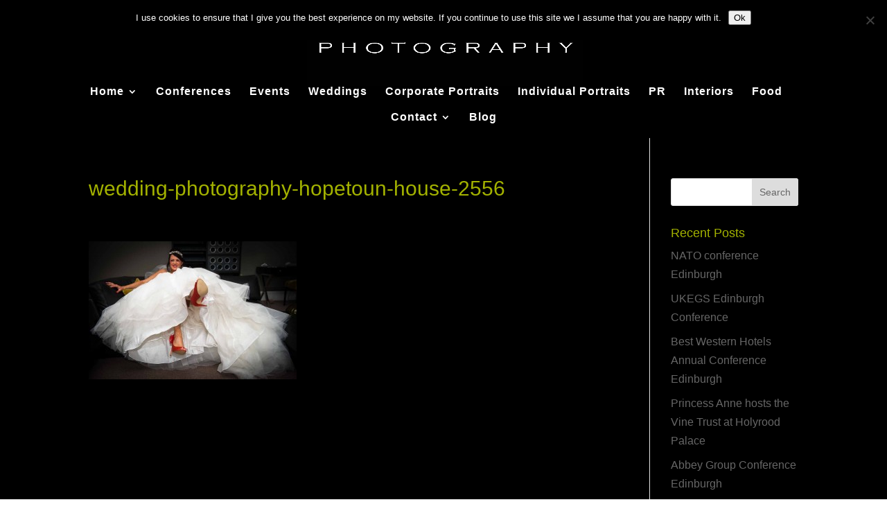

--- FILE ---
content_type: text/html; charset=UTF-8
request_url: https://www.simonwilliamsphotography.co.uk/project/wedding-photography-edinburgh-mansfield-traqauir/wedding-photography-hopetoun-house-2556/
body_size: 15685
content:
<!DOCTYPE html>
<html lang="en-GB">
<head>
	<meta charset="UTF-8" />
<meta http-equiv="X-UA-Compatible" content="IE=edge">
	<link rel="pingback" href="https://www.simonwilliamsphotography.co.uk/xmlrpc.php" />

	<script type="text/javascript">
		document.documentElement.className = 'js';
	</script>

	<meta name='robots' content='index, follow, max-image-preview:large, max-snippet:-1, max-video-preview:-1' />
<script type="text/javascript">
			let jqueryParams=[],jQuery=function(r){return jqueryParams=[...jqueryParams,r],jQuery},$=function(r){return jqueryParams=[...jqueryParams,r],$};window.jQuery=jQuery,window.$=jQuery;let customHeadScripts=!1;jQuery.fn=jQuery.prototype={},$.fn=jQuery.prototype={},jQuery.noConflict=function(r){if(window.jQuery)return jQuery=window.jQuery,$=window.jQuery,customHeadScripts=!0,jQuery.noConflict},jQuery.ready=function(r){jqueryParams=[...jqueryParams,r]},$.ready=function(r){jqueryParams=[...jqueryParams,r]},jQuery.load=function(r){jqueryParams=[...jqueryParams,r]},$.load=function(r){jqueryParams=[...jqueryParams,r]},jQuery.fn.ready=function(r){jqueryParams=[...jqueryParams,r]},$.fn.ready=function(r){jqueryParams=[...jqueryParams,r]};</script>
	<!-- This site is optimized with the Yoast SEO plugin v26.8 - https://yoast.com/product/yoast-seo-wordpress/ -->
	<title>wedding-photography-hopetoun-house-2556 - Simon Williams Photography</title>
	<link rel="canonical" href="https://www.simonwilliamsphotography.co.uk/project/wedding-photography-edinburgh-mansfield-traqauir/wedding-photography-hopetoun-house-2556/" />
	<meta property="og:locale" content="en_GB" />
	<meta property="og:type" content="article" />
	<meta property="og:title" content="wedding-photography-hopetoun-house-2556 - Simon Williams Photography" />
	<meta property="og:url" content="https://www.simonwilliamsphotography.co.uk/project/wedding-photography-edinburgh-mansfield-traqauir/wedding-photography-hopetoun-house-2556/" />
	<meta property="og:site_name" content="Simon Williams Photography" />
	<meta property="article:modified_time" content="2015-03-15T12:34:58+00:00" />
	<meta property="og:image" content="https://www.simonwilliamsphotography.co.uk/project/wedding-photography-edinburgh-mansfield-traqauir/wedding-photography-hopetoun-house-2556" />
	<meta property="og:image:width" content="1250" />
	<meta property="og:image:height" content="832" />
	<meta property="og:image:type" content="image/jpeg" />
	<script type="application/ld+json" class="yoast-schema-graph">{"@context":"https://schema.org","@graph":[{"@type":"WebPage","@id":"https://www.simonwilliamsphotography.co.uk/project/wedding-photography-edinburgh-mansfield-traqauir/wedding-photography-hopetoun-house-2556/","url":"https://www.simonwilliamsphotography.co.uk/project/wedding-photography-edinburgh-mansfield-traqauir/wedding-photography-hopetoun-house-2556/","name":"wedding-photography-hopetoun-house-2556 - Simon Williams Photography","isPartOf":{"@id":"https://www.simonwilliamsphotography.co.uk/#website"},"primaryImageOfPage":{"@id":"https://www.simonwilliamsphotography.co.uk/project/wedding-photography-edinburgh-mansfield-traqauir/wedding-photography-hopetoun-house-2556/#primaryimage"},"image":{"@id":"https://www.simonwilliamsphotography.co.uk/project/wedding-photography-edinburgh-mansfield-traqauir/wedding-photography-hopetoun-house-2556/#primaryimage"},"thumbnailUrl":"https://www.simonwilliamsphotography.co.uk/wp-content/uploads/2015/02/wedding-photography-hopetoun-house-2556.jpg","datePublished":"2015-02-25T17:40:53+00:00","dateModified":"2015-03-15T12:34:58+00:00","breadcrumb":{"@id":"https://www.simonwilliamsphotography.co.uk/project/wedding-photography-edinburgh-mansfield-traqauir/wedding-photography-hopetoun-house-2556/#breadcrumb"},"inLanguage":"en-GB","potentialAction":[{"@type":"ReadAction","target":["https://www.simonwilliamsphotography.co.uk/project/wedding-photography-edinburgh-mansfield-traqauir/wedding-photography-hopetoun-house-2556/"]}]},{"@type":"ImageObject","inLanguage":"en-GB","@id":"https://www.simonwilliamsphotography.co.uk/project/wedding-photography-edinburgh-mansfield-traqauir/wedding-photography-hopetoun-house-2556/#primaryimage","url":"https://www.simonwilliamsphotography.co.uk/wp-content/uploads/2015/02/wedding-photography-hopetoun-house-2556.jpg","contentUrl":"https://www.simonwilliamsphotography.co.uk/wp-content/uploads/2015/02/wedding-photography-hopetoun-house-2556.jpg","width":1250,"height":832},{"@type":"BreadcrumbList","@id":"https://www.simonwilliamsphotography.co.uk/project/wedding-photography-edinburgh-mansfield-traqauir/wedding-photography-hopetoun-house-2556/#breadcrumb","itemListElement":[{"@type":"ListItem","position":1,"name":"Home","item":"https://www.simonwilliamsphotography.co.uk/"},{"@type":"ListItem","position":2,"name":"Wedding Photography Edinburgh Mansfield Traqauir","item":"https://www.simonwilliamsphotography.co.uk/project/wedding-photography-edinburgh-mansfield-traqauir/"},{"@type":"ListItem","position":3,"name":"wedding-photography-hopetoun-house-2556"}]},{"@type":"WebSite","@id":"https://www.simonwilliamsphotography.co.uk/#website","url":"https://www.simonwilliamsphotography.co.uk/","name":"Simon Williams Photography","description":"Simon Williams Photography","potentialAction":[{"@type":"SearchAction","target":{"@type":"EntryPoint","urlTemplate":"https://www.simonwilliamsphotography.co.uk/?s={search_term_string}"},"query-input":{"@type":"PropertyValueSpecification","valueRequired":true,"valueName":"search_term_string"}}],"inLanguage":"en-GB"}]}</script>
	<!-- / Yoast SEO plugin. -->


<link rel='dns-prefetch' href='//www.simonwilliamsphotography.co.uk' />
<link rel='dns-prefetch' href='//www.googletagmanager.com' />
<link rel="alternate" type="application/rss+xml" title="Simon Williams Photography &raquo; Feed" href="https://www.simonwilliamsphotography.co.uk/feed/" />
<link rel="alternate" type="application/rss+xml" title="Simon Williams Photography &raquo; Comments Feed" href="https://www.simonwilliamsphotography.co.uk/comments/feed/" />
<link rel="alternate" type="application/rss+xml" title="Simon Williams Photography &raquo; wedding-photography-hopetoun-house-2556 Comments Feed" href="https://www.simonwilliamsphotography.co.uk/project/wedding-photography-edinburgh-mansfield-traqauir/wedding-photography-hopetoun-house-2556/feed/" />
<link rel="alternate" title="oEmbed (JSON)" type="application/json+oembed" href="https://www.simonwilliamsphotography.co.uk/wp-json/oembed/1.0/embed?url=https%3A%2F%2Fwww.simonwilliamsphotography.co.uk%2Fproject%2Fwedding-photography-edinburgh-mansfield-traqauir%2Fwedding-photography-hopetoun-house-2556%2F" />
<link rel="alternate" title="oEmbed (XML)" type="text/xml+oembed" href="https://www.simonwilliamsphotography.co.uk/wp-json/oembed/1.0/embed?url=https%3A%2F%2Fwww.simonwilliamsphotography.co.uk%2Fproject%2Fwedding-photography-edinburgh-mansfield-traqauir%2Fwedding-photography-hopetoun-house-2556%2F&#038;format=xml" />
<meta content="Divi v.4.23.1" name="generator"/><style id='wp-img-auto-sizes-contain-inline-css' type='text/css'>
img:is([sizes=auto i],[sizes^="auto," i]){contain-intrinsic-size:3000px 1500px}
/*# sourceURL=wp-img-auto-sizes-contain-inline-css */
</style>
<style id='wp-block-library-inline-css' type='text/css'>
:root{--wp-block-synced-color:#7a00df;--wp-block-synced-color--rgb:122,0,223;--wp-bound-block-color:var(--wp-block-synced-color);--wp-editor-canvas-background:#ddd;--wp-admin-theme-color:#007cba;--wp-admin-theme-color--rgb:0,124,186;--wp-admin-theme-color-darker-10:#006ba1;--wp-admin-theme-color-darker-10--rgb:0,107,160.5;--wp-admin-theme-color-darker-20:#005a87;--wp-admin-theme-color-darker-20--rgb:0,90,135;--wp-admin-border-width-focus:2px}@media (min-resolution:192dpi){:root{--wp-admin-border-width-focus:1.5px}}.wp-element-button{cursor:pointer}:root .has-very-light-gray-background-color{background-color:#eee}:root .has-very-dark-gray-background-color{background-color:#313131}:root .has-very-light-gray-color{color:#eee}:root .has-very-dark-gray-color{color:#313131}:root .has-vivid-green-cyan-to-vivid-cyan-blue-gradient-background{background:linear-gradient(135deg,#00d084,#0693e3)}:root .has-purple-crush-gradient-background{background:linear-gradient(135deg,#34e2e4,#4721fb 50%,#ab1dfe)}:root .has-hazy-dawn-gradient-background{background:linear-gradient(135deg,#faaca8,#dad0ec)}:root .has-subdued-olive-gradient-background{background:linear-gradient(135deg,#fafae1,#67a671)}:root .has-atomic-cream-gradient-background{background:linear-gradient(135deg,#fdd79a,#004a59)}:root .has-nightshade-gradient-background{background:linear-gradient(135deg,#330968,#31cdcf)}:root .has-midnight-gradient-background{background:linear-gradient(135deg,#020381,#2874fc)}:root{--wp--preset--font-size--normal:16px;--wp--preset--font-size--huge:42px}.has-regular-font-size{font-size:1em}.has-larger-font-size{font-size:2.625em}.has-normal-font-size{font-size:var(--wp--preset--font-size--normal)}.has-huge-font-size{font-size:var(--wp--preset--font-size--huge)}.has-text-align-center{text-align:center}.has-text-align-left{text-align:left}.has-text-align-right{text-align:right}.has-fit-text{white-space:nowrap!important}#end-resizable-editor-section{display:none}.aligncenter{clear:both}.items-justified-left{justify-content:flex-start}.items-justified-center{justify-content:center}.items-justified-right{justify-content:flex-end}.items-justified-space-between{justify-content:space-between}.screen-reader-text{border:0;clip-path:inset(50%);height:1px;margin:-1px;overflow:hidden;padding:0;position:absolute;width:1px;word-wrap:normal!important}.screen-reader-text:focus{background-color:#ddd;clip-path:none;color:#444;display:block;font-size:1em;height:auto;left:5px;line-height:normal;padding:15px 23px 14px;text-decoration:none;top:5px;width:auto;z-index:100000}html :where(.has-border-color){border-style:solid}html :where([style*=border-top-color]){border-top-style:solid}html :where([style*=border-right-color]){border-right-style:solid}html :where([style*=border-bottom-color]){border-bottom-style:solid}html :where([style*=border-left-color]){border-left-style:solid}html :where([style*=border-width]){border-style:solid}html :where([style*=border-top-width]){border-top-style:solid}html :where([style*=border-right-width]){border-right-style:solid}html :where([style*=border-bottom-width]){border-bottom-style:solid}html :where([style*=border-left-width]){border-left-style:solid}html :where(img[class*=wp-image-]){height:auto;max-width:100%}:where(figure){margin:0 0 1em}html :where(.is-position-sticky){--wp-admin--admin-bar--position-offset:var(--wp-admin--admin-bar--height,0px)}@media screen and (max-width:600px){html :where(.is-position-sticky){--wp-admin--admin-bar--position-offset:0px}}

/*# sourceURL=wp-block-library-inline-css */
</style><style id='global-styles-inline-css' type='text/css'>
:root{--wp--preset--aspect-ratio--square: 1;--wp--preset--aspect-ratio--4-3: 4/3;--wp--preset--aspect-ratio--3-4: 3/4;--wp--preset--aspect-ratio--3-2: 3/2;--wp--preset--aspect-ratio--2-3: 2/3;--wp--preset--aspect-ratio--16-9: 16/9;--wp--preset--aspect-ratio--9-16: 9/16;--wp--preset--color--black: #000000;--wp--preset--color--cyan-bluish-gray: #abb8c3;--wp--preset--color--white: #ffffff;--wp--preset--color--pale-pink: #f78da7;--wp--preset--color--vivid-red: #cf2e2e;--wp--preset--color--luminous-vivid-orange: #ff6900;--wp--preset--color--luminous-vivid-amber: #fcb900;--wp--preset--color--light-green-cyan: #7bdcb5;--wp--preset--color--vivid-green-cyan: #00d084;--wp--preset--color--pale-cyan-blue: #8ed1fc;--wp--preset--color--vivid-cyan-blue: #0693e3;--wp--preset--color--vivid-purple: #9b51e0;--wp--preset--gradient--vivid-cyan-blue-to-vivid-purple: linear-gradient(135deg,rgb(6,147,227) 0%,rgb(155,81,224) 100%);--wp--preset--gradient--light-green-cyan-to-vivid-green-cyan: linear-gradient(135deg,rgb(122,220,180) 0%,rgb(0,208,130) 100%);--wp--preset--gradient--luminous-vivid-amber-to-luminous-vivid-orange: linear-gradient(135deg,rgb(252,185,0) 0%,rgb(255,105,0) 100%);--wp--preset--gradient--luminous-vivid-orange-to-vivid-red: linear-gradient(135deg,rgb(255,105,0) 0%,rgb(207,46,46) 100%);--wp--preset--gradient--very-light-gray-to-cyan-bluish-gray: linear-gradient(135deg,rgb(238,238,238) 0%,rgb(169,184,195) 100%);--wp--preset--gradient--cool-to-warm-spectrum: linear-gradient(135deg,rgb(74,234,220) 0%,rgb(151,120,209) 20%,rgb(207,42,186) 40%,rgb(238,44,130) 60%,rgb(251,105,98) 80%,rgb(254,248,76) 100%);--wp--preset--gradient--blush-light-purple: linear-gradient(135deg,rgb(255,206,236) 0%,rgb(152,150,240) 100%);--wp--preset--gradient--blush-bordeaux: linear-gradient(135deg,rgb(254,205,165) 0%,rgb(254,45,45) 50%,rgb(107,0,62) 100%);--wp--preset--gradient--luminous-dusk: linear-gradient(135deg,rgb(255,203,112) 0%,rgb(199,81,192) 50%,rgb(65,88,208) 100%);--wp--preset--gradient--pale-ocean: linear-gradient(135deg,rgb(255,245,203) 0%,rgb(182,227,212) 50%,rgb(51,167,181) 100%);--wp--preset--gradient--electric-grass: linear-gradient(135deg,rgb(202,248,128) 0%,rgb(113,206,126) 100%);--wp--preset--gradient--midnight: linear-gradient(135deg,rgb(2,3,129) 0%,rgb(40,116,252) 100%);--wp--preset--font-size--small: 13px;--wp--preset--font-size--medium: 20px;--wp--preset--font-size--large: 36px;--wp--preset--font-size--x-large: 42px;--wp--preset--spacing--20: 0.44rem;--wp--preset--spacing--30: 0.67rem;--wp--preset--spacing--40: 1rem;--wp--preset--spacing--50: 1.5rem;--wp--preset--spacing--60: 2.25rem;--wp--preset--spacing--70: 3.38rem;--wp--preset--spacing--80: 5.06rem;--wp--preset--shadow--natural: 6px 6px 9px rgba(0, 0, 0, 0.2);--wp--preset--shadow--deep: 12px 12px 50px rgba(0, 0, 0, 0.4);--wp--preset--shadow--sharp: 6px 6px 0px rgba(0, 0, 0, 0.2);--wp--preset--shadow--outlined: 6px 6px 0px -3px rgb(255, 255, 255), 6px 6px rgb(0, 0, 0);--wp--preset--shadow--crisp: 6px 6px 0px rgb(0, 0, 0);}:root { --wp--style--global--content-size: 823px;--wp--style--global--wide-size: 1080px; }:where(body) { margin: 0; }.wp-site-blocks > .alignleft { float: left; margin-right: 2em; }.wp-site-blocks > .alignright { float: right; margin-left: 2em; }.wp-site-blocks > .aligncenter { justify-content: center; margin-left: auto; margin-right: auto; }:where(.is-layout-flex){gap: 0.5em;}:where(.is-layout-grid){gap: 0.5em;}.is-layout-flow > .alignleft{float: left;margin-inline-start: 0;margin-inline-end: 2em;}.is-layout-flow > .alignright{float: right;margin-inline-start: 2em;margin-inline-end: 0;}.is-layout-flow > .aligncenter{margin-left: auto !important;margin-right: auto !important;}.is-layout-constrained > .alignleft{float: left;margin-inline-start: 0;margin-inline-end: 2em;}.is-layout-constrained > .alignright{float: right;margin-inline-start: 2em;margin-inline-end: 0;}.is-layout-constrained > .aligncenter{margin-left: auto !important;margin-right: auto !important;}.is-layout-constrained > :where(:not(.alignleft):not(.alignright):not(.alignfull)){max-width: var(--wp--style--global--content-size);margin-left: auto !important;margin-right: auto !important;}.is-layout-constrained > .alignwide{max-width: var(--wp--style--global--wide-size);}body .is-layout-flex{display: flex;}.is-layout-flex{flex-wrap: wrap;align-items: center;}.is-layout-flex > :is(*, div){margin: 0;}body .is-layout-grid{display: grid;}.is-layout-grid > :is(*, div){margin: 0;}body{padding-top: 0px;padding-right: 0px;padding-bottom: 0px;padding-left: 0px;}a:where(:not(.wp-element-button)){text-decoration: underline;}:root :where(.wp-element-button, .wp-block-button__link){background-color: #32373c;border-width: 0;color: #fff;font-family: inherit;font-size: inherit;font-style: inherit;font-weight: inherit;letter-spacing: inherit;line-height: inherit;padding-top: calc(0.667em + 2px);padding-right: calc(1.333em + 2px);padding-bottom: calc(0.667em + 2px);padding-left: calc(1.333em + 2px);text-decoration: none;text-transform: inherit;}.has-black-color{color: var(--wp--preset--color--black) !important;}.has-cyan-bluish-gray-color{color: var(--wp--preset--color--cyan-bluish-gray) !important;}.has-white-color{color: var(--wp--preset--color--white) !important;}.has-pale-pink-color{color: var(--wp--preset--color--pale-pink) !important;}.has-vivid-red-color{color: var(--wp--preset--color--vivid-red) !important;}.has-luminous-vivid-orange-color{color: var(--wp--preset--color--luminous-vivid-orange) !important;}.has-luminous-vivid-amber-color{color: var(--wp--preset--color--luminous-vivid-amber) !important;}.has-light-green-cyan-color{color: var(--wp--preset--color--light-green-cyan) !important;}.has-vivid-green-cyan-color{color: var(--wp--preset--color--vivid-green-cyan) !important;}.has-pale-cyan-blue-color{color: var(--wp--preset--color--pale-cyan-blue) !important;}.has-vivid-cyan-blue-color{color: var(--wp--preset--color--vivid-cyan-blue) !important;}.has-vivid-purple-color{color: var(--wp--preset--color--vivid-purple) !important;}.has-black-background-color{background-color: var(--wp--preset--color--black) !important;}.has-cyan-bluish-gray-background-color{background-color: var(--wp--preset--color--cyan-bluish-gray) !important;}.has-white-background-color{background-color: var(--wp--preset--color--white) !important;}.has-pale-pink-background-color{background-color: var(--wp--preset--color--pale-pink) !important;}.has-vivid-red-background-color{background-color: var(--wp--preset--color--vivid-red) !important;}.has-luminous-vivid-orange-background-color{background-color: var(--wp--preset--color--luminous-vivid-orange) !important;}.has-luminous-vivid-amber-background-color{background-color: var(--wp--preset--color--luminous-vivid-amber) !important;}.has-light-green-cyan-background-color{background-color: var(--wp--preset--color--light-green-cyan) !important;}.has-vivid-green-cyan-background-color{background-color: var(--wp--preset--color--vivid-green-cyan) !important;}.has-pale-cyan-blue-background-color{background-color: var(--wp--preset--color--pale-cyan-blue) !important;}.has-vivid-cyan-blue-background-color{background-color: var(--wp--preset--color--vivid-cyan-blue) !important;}.has-vivid-purple-background-color{background-color: var(--wp--preset--color--vivid-purple) !important;}.has-black-border-color{border-color: var(--wp--preset--color--black) !important;}.has-cyan-bluish-gray-border-color{border-color: var(--wp--preset--color--cyan-bluish-gray) !important;}.has-white-border-color{border-color: var(--wp--preset--color--white) !important;}.has-pale-pink-border-color{border-color: var(--wp--preset--color--pale-pink) !important;}.has-vivid-red-border-color{border-color: var(--wp--preset--color--vivid-red) !important;}.has-luminous-vivid-orange-border-color{border-color: var(--wp--preset--color--luminous-vivid-orange) !important;}.has-luminous-vivid-amber-border-color{border-color: var(--wp--preset--color--luminous-vivid-amber) !important;}.has-light-green-cyan-border-color{border-color: var(--wp--preset--color--light-green-cyan) !important;}.has-vivid-green-cyan-border-color{border-color: var(--wp--preset--color--vivid-green-cyan) !important;}.has-pale-cyan-blue-border-color{border-color: var(--wp--preset--color--pale-cyan-blue) !important;}.has-vivid-cyan-blue-border-color{border-color: var(--wp--preset--color--vivid-cyan-blue) !important;}.has-vivid-purple-border-color{border-color: var(--wp--preset--color--vivid-purple) !important;}.has-vivid-cyan-blue-to-vivid-purple-gradient-background{background: var(--wp--preset--gradient--vivid-cyan-blue-to-vivid-purple) !important;}.has-light-green-cyan-to-vivid-green-cyan-gradient-background{background: var(--wp--preset--gradient--light-green-cyan-to-vivid-green-cyan) !important;}.has-luminous-vivid-amber-to-luminous-vivid-orange-gradient-background{background: var(--wp--preset--gradient--luminous-vivid-amber-to-luminous-vivid-orange) !important;}.has-luminous-vivid-orange-to-vivid-red-gradient-background{background: var(--wp--preset--gradient--luminous-vivid-orange-to-vivid-red) !important;}.has-very-light-gray-to-cyan-bluish-gray-gradient-background{background: var(--wp--preset--gradient--very-light-gray-to-cyan-bluish-gray) !important;}.has-cool-to-warm-spectrum-gradient-background{background: var(--wp--preset--gradient--cool-to-warm-spectrum) !important;}.has-blush-light-purple-gradient-background{background: var(--wp--preset--gradient--blush-light-purple) !important;}.has-blush-bordeaux-gradient-background{background: var(--wp--preset--gradient--blush-bordeaux) !important;}.has-luminous-dusk-gradient-background{background: var(--wp--preset--gradient--luminous-dusk) !important;}.has-pale-ocean-gradient-background{background: var(--wp--preset--gradient--pale-ocean) !important;}.has-electric-grass-gradient-background{background: var(--wp--preset--gradient--electric-grass) !important;}.has-midnight-gradient-background{background: var(--wp--preset--gradient--midnight) !important;}.has-small-font-size{font-size: var(--wp--preset--font-size--small) !important;}.has-medium-font-size{font-size: var(--wp--preset--font-size--medium) !important;}.has-large-font-size{font-size: var(--wp--preset--font-size--large) !important;}.has-x-large-font-size{font-size: var(--wp--preset--font-size--x-large) !important;}
/*# sourceURL=global-styles-inline-css */
</style>

<link rel='stylesheet' id='cookie-notice-front-css' href='https://www.simonwilliamsphotography.co.uk/wp-content/plugins/cookie-notice/css/front.min.css?ver=2.5.11' type='text/css' media='all' />
<link rel='stylesheet' id='cryptx-styles-css' href='https://www.simonwilliamsphotography.co.uk/wp-content/plugins/cryptx/css/cryptx.css?ver=4.0.10' type='text/css' media='all' />
<style id='divi-style-inline-inline-css' type='text/css'>
/*!
Theme Name: Divi
Theme URI: http://www.elegantthemes.com/gallery/divi/
Version: 4.23.1
Description: Smart. Flexible. Beautiful. Divi is the most powerful theme in our collection.
Author: Elegant Themes
Author URI: http://www.elegantthemes.com
License: GNU General Public License v2
License URI: http://www.gnu.org/licenses/gpl-2.0.html
*/

a,abbr,acronym,address,applet,b,big,blockquote,body,center,cite,code,dd,del,dfn,div,dl,dt,em,fieldset,font,form,h1,h2,h3,h4,h5,h6,html,i,iframe,img,ins,kbd,label,legend,li,object,ol,p,pre,q,s,samp,small,span,strike,strong,sub,sup,tt,u,ul,var{margin:0;padding:0;border:0;outline:0;font-size:100%;-ms-text-size-adjust:100%;-webkit-text-size-adjust:100%;vertical-align:baseline;background:transparent}body{line-height:1}ol,ul{list-style:none}blockquote,q{quotes:none}blockquote:after,blockquote:before,q:after,q:before{content:"";content:none}blockquote{margin:20px 0 30px;border-left:5px solid;padding-left:20px}:focus{outline:0}del{text-decoration:line-through}pre{overflow:auto;padding:10px}figure{margin:0}table{border-collapse:collapse;border-spacing:0}article,aside,footer,header,hgroup,nav,section{display:block}body{font-family:Open Sans,Arial,sans-serif;font-size:14px;color:#666;background-color:#fff;line-height:1.7em;font-weight:500;-webkit-font-smoothing:antialiased;-moz-osx-font-smoothing:grayscale}body.page-template-page-template-blank-php #page-container{padding-top:0!important}body.et_cover_background{background-size:cover!important;background-position:top!important;background-repeat:no-repeat!important;background-attachment:fixed}a{color:#2ea3f2}a,a:hover{text-decoration:none}p{padding-bottom:1em}p:not(.has-background):last-of-type{padding-bottom:0}p.et_normal_padding{padding-bottom:1em}strong{font-weight:700}cite,em,i{font-style:italic}code,pre{font-family:Courier New,monospace;margin-bottom:10px}ins{text-decoration:none}sub,sup{height:0;line-height:1;position:relative;vertical-align:baseline}sup{bottom:.8em}sub{top:.3em}dl{margin:0 0 1.5em}dl dt{font-weight:700}dd{margin-left:1.5em}blockquote p{padding-bottom:0}embed,iframe,object,video{max-width:100%}h1,h2,h3,h4,h5,h6{color:#333;padding-bottom:10px;line-height:1em;font-weight:500}h1 a,h2 a,h3 a,h4 a,h5 a,h6 a{color:inherit}h1{font-size:30px}h2{font-size:26px}h3{font-size:22px}h4{font-size:18px}h5{font-size:16px}h6{font-size:14px}input{-webkit-appearance:none}input[type=checkbox]{-webkit-appearance:checkbox}input[type=radio]{-webkit-appearance:radio}input.text,input.title,input[type=email],input[type=password],input[type=tel],input[type=text],select,textarea{background-color:#fff;border:1px solid #bbb;padding:2px;color:#4e4e4e}input.text:focus,input.title:focus,input[type=text]:focus,select:focus,textarea:focus{border-color:#2d3940;color:#3e3e3e}input.text,input.title,input[type=text],select,textarea{margin:0}textarea{padding:4px}button,input,select,textarea{font-family:inherit}img{max-width:100%;height:auto}.clear{clear:both}br.clear{margin:0;padding:0}.pagination{clear:both}#et_search_icon:hover,.et-social-icon a:hover,.et_password_protected_form .et_submit_button,.form-submit .et_pb_buttontton.alt.disabled,.nav-single a,.posted_in a{color:#2ea3f2}.et-search-form,blockquote{border-color:#2ea3f2}#main-content{background-color:#fff}.container{width:80%;max-width:1080px;margin:auto;position:relative}body:not(.et-tb) #main-content .container,body:not(.et-tb-has-header) #main-content .container{padding-top:58px}.et_full_width_page #main-content .container:before{display:none}.main_title{margin-bottom:20px}.et_password_protected_form .et_submit_button:hover,.form-submit .et_pb_button:hover{background:rgba(0,0,0,.05)}.et_button_icon_visible .et_pb_button{padding-right:2em;padding-left:.7em}.et_button_icon_visible .et_pb_button:after{opacity:1;margin-left:0}.et_button_left .et_pb_button:hover:after{left:.15em}.et_button_left .et_pb_button:after{margin-left:0;left:1em}.et_button_icon_visible.et_button_left .et_pb_button,.et_button_left .et_pb_button:hover,.et_button_left .et_pb_module .et_pb_button:hover{padding-left:2em;padding-right:.7em}.et_button_icon_visible.et_button_left .et_pb_button:after,.et_button_left .et_pb_button:hover:after{left:.15em}.et_password_protected_form .et_submit_button:hover,.form-submit .et_pb_button:hover{padding:.3em 1em}.et_button_no_icon .et_pb_button:after{display:none}.et_button_no_icon.et_button_icon_visible.et_button_left .et_pb_button,.et_button_no_icon.et_button_left .et_pb_button:hover,.et_button_no_icon .et_pb_button,.et_button_no_icon .et_pb_button:hover{padding:.3em 1em!important}.et_button_custom_icon .et_pb_button:after{line-height:1.7em}.et_button_custom_icon.et_button_icon_visible .et_pb_button:after,.et_button_custom_icon .et_pb_button:hover:after{margin-left:.3em}#left-area .post_format-post-format-gallery .wp-block-gallery:first-of-type{padding:0;margin-bottom:-16px}.entry-content table:not(.variations){border:1px solid #eee;margin:0 0 15px;text-align:left;width:100%}.entry-content thead th,.entry-content tr th{color:#555;font-weight:700;padding:9px 24px}.entry-content tr td{border-top:1px solid #eee;padding:6px 24px}#left-area ul,.entry-content ul,.et-l--body ul,.et-l--footer ul,.et-l--header ul{list-style-type:disc;padding:0 0 23px 1em;line-height:26px}#left-area ol,.entry-content ol,.et-l--body ol,.et-l--footer ol,.et-l--header ol{list-style-type:decimal;list-style-position:inside;padding:0 0 23px;line-height:26px}#left-area ul li ul,.entry-content ul li ol{padding:2px 0 2px 20px}#left-area ol li ul,.entry-content ol li ol,.et-l--body ol li ol,.et-l--footer ol li ol,.et-l--header ol li ol{padding:2px 0 2px 35px}#left-area ul.wp-block-gallery{display:-webkit-box;display:-ms-flexbox;display:flex;-ms-flex-wrap:wrap;flex-wrap:wrap;list-style-type:none;padding:0}#left-area ul.products{padding:0!important;line-height:1.7!important;list-style:none!important}.gallery-item a{display:block}.gallery-caption,.gallery-item a{width:90%}#wpadminbar{z-index:100001}#left-area .post-meta{font-size:14px;padding-bottom:15px}#left-area .post-meta a{text-decoration:none;color:#666}#left-area .et_featured_image{padding-bottom:7px}.single .post{padding-bottom:25px}body.single .et_audio_content{margin-bottom:-6px}.nav-single a{text-decoration:none;color:#2ea3f2;font-size:14px;font-weight:400}.nav-previous{float:left}.nav-next{float:right}.et_password_protected_form p input{background-color:#eee;border:none!important;width:100%!important;border-radius:0!important;font-size:14px;color:#999!important;padding:16px!important;-webkit-box-sizing:border-box;box-sizing:border-box}.et_password_protected_form label{display:none}.et_password_protected_form .et_submit_button{font-family:inherit;display:block;float:right;margin:8px auto 0;cursor:pointer}.post-password-required p.nocomments.container{max-width:100%}.post-password-required p.nocomments.container:before{display:none}.aligncenter,div.post .new-post .aligncenter{display:block;margin-left:auto;margin-right:auto}.wp-caption{border:1px solid #ddd;text-align:center;background-color:#f3f3f3;margin-bottom:10px;max-width:96%;padding:8px}.wp-caption.alignleft{margin:0 30px 20px 0}.wp-caption.alignright{margin:0 0 20px 30px}.wp-caption img{margin:0;padding:0;border:0}.wp-caption p.wp-caption-text{font-size:12px;padding:0 4px 5px;margin:0}.alignright{float:right}.alignleft{float:left}img.alignleft{display:inline;float:left;margin-right:15px}img.alignright{display:inline;float:right;margin-left:15px}.page.et_pb_pagebuilder_layout #main-content{background-color:transparent}body #main-content .et_builder_inner_content>h1,body #main-content .et_builder_inner_content>h2,body #main-content .et_builder_inner_content>h3,body #main-content .et_builder_inner_content>h4,body #main-content .et_builder_inner_content>h5,body #main-content .et_builder_inner_content>h6{line-height:1.4em}body #main-content .et_builder_inner_content>p{line-height:1.7em}.wp-block-pullquote{margin:20px 0 30px}.wp-block-pullquote.has-background blockquote{border-left:none}.wp-block-group.has-background{padding:1.5em 1.5em .5em}@media (min-width:981px){#left-area{width:79.125%;padding-bottom:23px}#main-content .container:before{content:"";position:absolute;top:0;height:100%;width:1px;background-color:#e2e2e2}.et_full_width_page #left-area,.et_no_sidebar #left-area{float:none;width:100%!important}.et_full_width_page #left-area{padding-bottom:0}.et_no_sidebar #main-content .container:before{display:none}}@media (max-width:980px){#page-container{padding-top:80px}.et-tb #page-container,.et-tb-has-header #page-container{padding-top:0!important}#left-area,#sidebar{width:100%!important}#main-content .container:before{display:none!important}.et_full_width_page .et_gallery_item:nth-child(4n+1){clear:none}}@media print{#page-container{padding-top:0!important}}#wp-admin-bar-et-use-visual-builder a:before{font-family:ETmodules!important;content:"\e625";font-size:30px!important;width:28px;margin-top:-3px;color:#974df3!important}#wp-admin-bar-et-use-visual-builder:hover a:before{color:#fff!important}#wp-admin-bar-et-use-visual-builder:hover a,#wp-admin-bar-et-use-visual-builder a:hover{transition:background-color .5s ease;-webkit-transition:background-color .5s ease;-moz-transition:background-color .5s ease;background-color:#7e3bd0!important;color:#fff!important}* html .clearfix,:first-child+html .clearfix{zoom:1}.iphone .et_pb_section_video_bg video::-webkit-media-controls-start-playback-button{display:none!important;-webkit-appearance:none}.et_mobile_device .et_pb_section_parallax .et_pb_parallax_css{background-attachment:scroll}.et-social-facebook a.icon:before{content:"\e093"}.et-social-twitter a.icon:before{content:"\e094"}.et-social-google-plus a.icon:before{content:"\e096"}.et-social-instagram a.icon:before{content:"\e09a"}.et-social-rss a.icon:before{content:"\e09e"}.ai1ec-single-event:after{content:" ";display:table;clear:both}.evcal_event_details .evcal_evdata_cell .eventon_details_shading_bot.eventon_details_shading_bot{z-index:3}.wp-block-divi-layout{margin-bottom:1em}*{-webkit-box-sizing:border-box;box-sizing:border-box}#et-info-email:before,#et-info-phone:before,#et_search_icon:before,.comment-reply-link:after,.et-cart-info span:before,.et-pb-arrow-next:before,.et-pb-arrow-prev:before,.et-social-icon a:before,.et_audio_container .mejs-playpause-button button:before,.et_audio_container .mejs-volume-button button:before,.et_overlay:before,.et_password_protected_form .et_submit_button:after,.et_pb_button:after,.et_pb_contact_reset:after,.et_pb_contact_submit:after,.et_pb_font_icon:before,.et_pb_newsletter_button:after,.et_pb_pricing_table_button:after,.et_pb_promo_button:after,.et_pb_testimonial:before,.et_pb_toggle_title:before,.form-submit .et_pb_button:after,.mobile_menu_bar:before,a.et_pb_more_button:after{font-family:ETmodules!important;speak:none;font-style:normal;font-weight:400;-webkit-font-feature-settings:normal;font-feature-settings:normal;font-variant:normal;text-transform:none;line-height:1;-webkit-font-smoothing:antialiased;-moz-osx-font-smoothing:grayscale;text-shadow:0 0;direction:ltr}.et-pb-icon,.et_pb_custom_button_icon.et_pb_button:after,.et_pb_login .et_pb_custom_button_icon.et_pb_button:after,.et_pb_woo_custom_button_icon .button.et_pb_custom_button_icon.et_pb_button:after,.et_pb_woo_custom_button_icon .button.et_pb_custom_button_icon.et_pb_button:hover:after{content:attr(data-icon)}.et-pb-icon{font-family:ETmodules;speak:none;font-weight:400;-webkit-font-feature-settings:normal;font-feature-settings:normal;font-variant:normal;text-transform:none;line-height:1;-webkit-font-smoothing:antialiased;font-size:96px;font-style:normal;display:inline-block;-webkit-box-sizing:border-box;box-sizing:border-box;direction:ltr}#et-ajax-saving{display:none;-webkit-transition:background .3s,-webkit-box-shadow .3s;transition:background .3s,-webkit-box-shadow .3s;transition:background .3s,box-shadow .3s;transition:background .3s,box-shadow .3s,-webkit-box-shadow .3s;-webkit-box-shadow:rgba(0,139,219,.247059) 0 0 60px;box-shadow:0 0 60px rgba(0,139,219,.247059);position:fixed;top:50%;left:50%;width:50px;height:50px;background:#fff;border-radius:50px;margin:-25px 0 0 -25px;z-index:999999;text-align:center}#et-ajax-saving img{margin:9px}.et-safe-mode-indicator,.et-safe-mode-indicator:focus,.et-safe-mode-indicator:hover{-webkit-box-shadow:0 5px 10px rgba(41,196,169,.15);box-shadow:0 5px 10px rgba(41,196,169,.15);background:#29c4a9;color:#fff;font-size:14px;font-weight:600;padding:12px;line-height:16px;border-radius:3px;position:fixed;bottom:30px;right:30px;z-index:999999;text-decoration:none;font-family:Open Sans,sans-serif;-webkit-font-smoothing:antialiased;-moz-osx-font-smoothing:grayscale}.et_pb_button{font-size:20px;font-weight:500;padding:.3em 1em;line-height:1.7em!important;background-color:transparent;background-size:cover;background-position:50%;background-repeat:no-repeat;border:2px solid;border-radius:3px;-webkit-transition-duration:.2s;transition-duration:.2s;-webkit-transition-property:all!important;transition-property:all!important}.et_pb_button,.et_pb_button_inner{position:relative}.et_pb_button:hover,.et_pb_module .et_pb_button:hover{border:2px solid transparent;padding:.3em 2em .3em .7em}.et_pb_button:hover{background-color:hsla(0,0%,100%,.2)}.et_pb_bg_layout_light.et_pb_button:hover,.et_pb_bg_layout_light .et_pb_button:hover{background-color:rgba(0,0,0,.05)}.et_pb_button:after,.et_pb_button:before{font-size:32px;line-height:1em;content:"\35";opacity:0;position:absolute;margin-left:-1em;-webkit-transition:all .2s;transition:all .2s;text-transform:none;-webkit-font-feature-settings:"kern" off;font-feature-settings:"kern" off;font-variant:none;font-style:normal;font-weight:400;text-shadow:none}.et_pb_button.et_hover_enabled:hover:after,.et_pb_button.et_pb_hovered:hover:after{-webkit-transition:none!important;transition:none!important}.et_pb_button:before{display:none}.et_pb_button:hover:after{opacity:1;margin-left:0}.et_pb_column_1_3 h1,.et_pb_column_1_4 h1,.et_pb_column_1_5 h1,.et_pb_column_1_6 h1,.et_pb_column_2_5 h1{font-size:26px}.et_pb_column_1_3 h2,.et_pb_column_1_4 h2,.et_pb_column_1_5 h2,.et_pb_column_1_6 h2,.et_pb_column_2_5 h2{font-size:23px}.et_pb_column_1_3 h3,.et_pb_column_1_4 h3,.et_pb_column_1_5 h3,.et_pb_column_1_6 h3,.et_pb_column_2_5 h3{font-size:20px}.et_pb_column_1_3 h4,.et_pb_column_1_4 h4,.et_pb_column_1_5 h4,.et_pb_column_1_6 h4,.et_pb_column_2_5 h4{font-size:18px}.et_pb_column_1_3 h5,.et_pb_column_1_4 h5,.et_pb_column_1_5 h5,.et_pb_column_1_6 h5,.et_pb_column_2_5 h5{font-size:16px}.et_pb_column_1_3 h6,.et_pb_column_1_4 h6,.et_pb_column_1_5 h6,.et_pb_column_1_6 h6,.et_pb_column_2_5 h6{font-size:15px}.et_pb_bg_layout_dark,.et_pb_bg_layout_dark h1,.et_pb_bg_layout_dark h2,.et_pb_bg_layout_dark h3,.et_pb_bg_layout_dark h4,.et_pb_bg_layout_dark h5,.et_pb_bg_layout_dark h6{color:#fff!important}.et_pb_module.et_pb_text_align_left{text-align:left}.et_pb_module.et_pb_text_align_center{text-align:center}.et_pb_module.et_pb_text_align_right{text-align:right}.et_pb_module.et_pb_text_align_justified{text-align:justify}.clearfix:after{visibility:hidden;display:block;font-size:0;content:" ";clear:both;height:0}.et_pb_bg_layout_light .et_pb_more_button{color:#2ea3f2}.et_builder_inner_content{position:relative;z-index:1}header .et_builder_inner_content{z-index:2}.et_pb_css_mix_blend_mode_passthrough{mix-blend-mode:unset!important}.et_pb_image_container{margin:-20px -20px 29px}.et_pb_module_inner{position:relative}.et_hover_enabled_preview{z-index:2}.et_hover_enabled:hover{position:relative;z-index:2}.et_pb_all_tabs,.et_pb_module,.et_pb_posts_nav a,.et_pb_tab,.et_pb_with_background{position:relative;background-size:cover;background-position:50%;background-repeat:no-repeat}.et_pb_background_mask,.et_pb_background_pattern{bottom:0;left:0;position:absolute;right:0;top:0}.et_pb_background_mask{background-size:calc(100% + 2px) calc(100% + 2px);background-repeat:no-repeat;background-position:50%;overflow:hidden}.et_pb_background_pattern{background-position:0 0;background-repeat:repeat}.et_pb_with_border{position:relative;border:0 solid #333}.post-password-required .et_pb_row{padding:0;width:100%}.post-password-required .et_password_protected_form{min-height:0}body.et_pb_pagebuilder_layout.et_pb_show_title .post-password-required .et_password_protected_form h1,body:not(.et_pb_pagebuilder_layout) .post-password-required .et_password_protected_form h1{display:none}.et_pb_no_bg{padding:0!important}.et_overlay.et_pb_inline_icon:before,.et_pb_inline_icon:before{content:attr(data-icon)}.et_pb_more_button{color:inherit;text-shadow:none;text-decoration:none;display:inline-block;margin-top:20px}.et_parallax_bg_wrap{overflow:hidden;position:absolute;top:0;right:0;bottom:0;left:0}.et_parallax_bg{background-repeat:no-repeat;background-position:top;background-size:cover;position:absolute;bottom:0;left:0;width:100%;height:100%;display:block}.et_parallax_bg.et_parallax_bg__hover,.et_parallax_bg.et_parallax_bg_phone,.et_parallax_bg.et_parallax_bg_tablet,.et_parallax_gradient.et_parallax_gradient__hover,.et_parallax_gradient.et_parallax_gradient_phone,.et_parallax_gradient.et_parallax_gradient_tablet,.et_pb_section_parallax_hover:hover .et_parallax_bg:not(.et_parallax_bg__hover),.et_pb_section_parallax_hover:hover .et_parallax_gradient:not(.et_parallax_gradient__hover){display:none}.et_pb_section_parallax_hover:hover .et_parallax_bg.et_parallax_bg__hover,.et_pb_section_parallax_hover:hover .et_parallax_gradient.et_parallax_gradient__hover{display:block}.et_parallax_gradient{bottom:0;display:block;left:0;position:absolute;right:0;top:0}.et_pb_module.et_pb_section_parallax,.et_pb_posts_nav a.et_pb_section_parallax,.et_pb_tab.et_pb_section_parallax{position:relative}.et_pb_section_parallax .et_pb_parallax_css,.et_pb_slides .et_parallax_bg.et_pb_parallax_css{background-attachment:fixed}body.et-bfb .et_pb_section_parallax .et_pb_parallax_css,body.et-bfb .et_pb_slides .et_parallax_bg.et_pb_parallax_css{background-attachment:scroll;bottom:auto}.et_pb_section_parallax.et_pb_column .et_pb_module,.et_pb_section_parallax.et_pb_row .et_pb_column,.et_pb_section_parallax.et_pb_row .et_pb_module{z-index:9;position:relative}.et_pb_more_button:hover:after{opacity:1;margin-left:0}.et_pb_preload .et_pb_section_video_bg,.et_pb_preload>div{visibility:hidden}.et_pb_preload,.et_pb_section.et_pb_section_video.et_pb_preload{position:relative;background:#464646!important}.et_pb_preload:before{content:"";position:absolute;top:50%;left:50%;background:url(https://www.simonwilliamsphotography.co.uk/wp-content/themes/Divi/includes/builder/styles/images/preloader.gif) no-repeat;border-radius:32px;width:32px;height:32px;margin:-16px 0 0 -16px}.box-shadow-overlay{position:absolute;top:0;left:0;width:100%;height:100%;z-index:10;pointer-events:none}.et_pb_section>.box-shadow-overlay~.et_pb_row{z-index:11}body.safari .section_has_divider{will-change:transform}.et_pb_row>.box-shadow-overlay{z-index:8}.has-box-shadow-overlay{position:relative}.et_clickable{cursor:pointer}.screen-reader-text{border:0;clip:rect(1px,1px,1px,1px);-webkit-clip-path:inset(50%);clip-path:inset(50%);height:1px;margin:-1px;overflow:hidden;padding:0;position:absolute!important;width:1px;word-wrap:normal!important}.et_multi_view_hidden,.et_multi_view_hidden_image{display:none!important}@keyframes multi-view-image-fade{0%{opacity:0}10%{opacity:.1}20%{opacity:.2}30%{opacity:.3}40%{opacity:.4}50%{opacity:.5}60%{opacity:.6}70%{opacity:.7}80%{opacity:.8}90%{opacity:.9}to{opacity:1}}.et_multi_view_image__loading{visibility:hidden}.et_multi_view_image__loaded{-webkit-animation:multi-view-image-fade .5s;animation:multi-view-image-fade .5s}#et-pb-motion-effects-offset-tracker{visibility:hidden!important;opacity:0;position:absolute;top:0;left:0}.et-pb-before-scroll-animation{opacity:0}header.et-l.et-l--header:after{clear:both;display:block;content:""}.et_pb_module{-webkit-animation-timing-function:linear;animation-timing-function:linear;-webkit-animation-duration:.2s;animation-duration:.2s}@-webkit-keyframes fadeBottom{0%{opacity:0;-webkit-transform:translateY(10%);transform:translateY(10%)}to{opacity:1;-webkit-transform:translateY(0);transform:translateY(0)}}@keyframes fadeBottom{0%{opacity:0;-webkit-transform:translateY(10%);transform:translateY(10%)}to{opacity:1;-webkit-transform:translateY(0);transform:translateY(0)}}@-webkit-keyframes fadeLeft{0%{opacity:0;-webkit-transform:translateX(-10%);transform:translateX(-10%)}to{opacity:1;-webkit-transform:translateX(0);transform:translateX(0)}}@keyframes fadeLeft{0%{opacity:0;-webkit-transform:translateX(-10%);transform:translateX(-10%)}to{opacity:1;-webkit-transform:translateX(0);transform:translateX(0)}}@-webkit-keyframes fadeRight{0%{opacity:0;-webkit-transform:translateX(10%);transform:translateX(10%)}to{opacity:1;-webkit-transform:translateX(0);transform:translateX(0)}}@keyframes fadeRight{0%{opacity:0;-webkit-transform:translateX(10%);transform:translateX(10%)}to{opacity:1;-webkit-transform:translateX(0);transform:translateX(0)}}@-webkit-keyframes fadeTop{0%{opacity:0;-webkit-transform:translateY(-10%);transform:translateY(-10%)}to{opacity:1;-webkit-transform:translateX(0);transform:translateX(0)}}@keyframes fadeTop{0%{opacity:0;-webkit-transform:translateY(-10%);transform:translateY(-10%)}to{opacity:1;-webkit-transform:translateX(0);transform:translateX(0)}}@-webkit-keyframes fadeIn{0%{opacity:0}to{opacity:1}}@keyframes fadeIn{0%{opacity:0}to{opacity:1}}.et-waypoint:not(.et_pb_counters){opacity:0}@media (min-width:981px){.et_pb_section.et_section_specialty div.et_pb_row .et_pb_column .et_pb_column .et_pb_module.et-last-child,.et_pb_section.et_section_specialty div.et_pb_row .et_pb_column .et_pb_column .et_pb_module:last-child,.et_pb_section.et_section_specialty div.et_pb_row .et_pb_column .et_pb_row_inner .et_pb_column .et_pb_module.et-last-child,.et_pb_section.et_section_specialty div.et_pb_row .et_pb_column .et_pb_row_inner .et_pb_column .et_pb_module:last-child,.et_pb_section div.et_pb_row .et_pb_column .et_pb_module.et-last-child,.et_pb_section div.et_pb_row .et_pb_column .et_pb_module:last-child{margin-bottom:0}}@media (max-width:980px){.et_overlay.et_pb_inline_icon_tablet:before,.et_pb_inline_icon_tablet:before{content:attr(data-icon-tablet)}.et_parallax_bg.et_parallax_bg_tablet_exist,.et_parallax_gradient.et_parallax_gradient_tablet_exist{display:none}.et_parallax_bg.et_parallax_bg_tablet,.et_parallax_gradient.et_parallax_gradient_tablet{display:block}.et_pb_column .et_pb_module{margin-bottom:30px}.et_pb_row .et_pb_column .et_pb_module.et-last-child,.et_pb_row .et_pb_column .et_pb_module:last-child,.et_section_specialty .et_pb_row .et_pb_column .et_pb_module.et-last-child,.et_section_specialty .et_pb_row .et_pb_column .et_pb_module:last-child{margin-bottom:0}.et_pb_more_button{display:inline-block!important}.et_pb_bg_layout_light_tablet.et_pb_button,.et_pb_bg_layout_light_tablet.et_pb_module.et_pb_button,.et_pb_bg_layout_light_tablet .et_pb_more_button{color:#2ea3f2}.et_pb_bg_layout_light_tablet .et_pb_forgot_password a{color:#666}.et_pb_bg_layout_light_tablet h1,.et_pb_bg_layout_light_tablet h2,.et_pb_bg_layout_light_tablet h3,.et_pb_bg_layout_light_tablet h4,.et_pb_bg_layout_light_tablet h5,.et_pb_bg_layout_light_tablet h6{color:#333!important}.et_pb_module .et_pb_bg_layout_light_tablet.et_pb_button{color:#2ea3f2!important}.et_pb_bg_layout_light_tablet{color:#666!important}.et_pb_bg_layout_dark_tablet,.et_pb_bg_layout_dark_tablet h1,.et_pb_bg_layout_dark_tablet h2,.et_pb_bg_layout_dark_tablet h3,.et_pb_bg_layout_dark_tablet h4,.et_pb_bg_layout_dark_tablet h5,.et_pb_bg_layout_dark_tablet h6{color:#fff!important}.et_pb_bg_layout_dark_tablet.et_pb_button,.et_pb_bg_layout_dark_tablet.et_pb_module.et_pb_button,.et_pb_bg_layout_dark_tablet .et_pb_more_button{color:inherit}.et_pb_bg_layout_dark_tablet .et_pb_forgot_password a{color:#fff}.et_pb_module.et_pb_text_align_left-tablet{text-align:left}.et_pb_module.et_pb_text_align_center-tablet{text-align:center}.et_pb_module.et_pb_text_align_right-tablet{text-align:right}.et_pb_module.et_pb_text_align_justified-tablet{text-align:justify}}@media (max-width:767px){.et_pb_more_button{display:inline-block!important}.et_overlay.et_pb_inline_icon_phone:before,.et_pb_inline_icon_phone:before{content:attr(data-icon-phone)}.et_parallax_bg.et_parallax_bg_phone_exist,.et_parallax_gradient.et_parallax_gradient_phone_exist{display:none}.et_parallax_bg.et_parallax_bg_phone,.et_parallax_gradient.et_parallax_gradient_phone{display:block}.et-hide-mobile{display:none!important}.et_pb_bg_layout_light_phone.et_pb_button,.et_pb_bg_layout_light_phone.et_pb_module.et_pb_button,.et_pb_bg_layout_light_phone .et_pb_more_button{color:#2ea3f2}.et_pb_bg_layout_light_phone .et_pb_forgot_password a{color:#666}.et_pb_bg_layout_light_phone h1,.et_pb_bg_layout_light_phone h2,.et_pb_bg_layout_light_phone h3,.et_pb_bg_layout_light_phone h4,.et_pb_bg_layout_light_phone h5,.et_pb_bg_layout_light_phone h6{color:#333!important}.et_pb_module .et_pb_bg_layout_light_phone.et_pb_button{color:#2ea3f2!important}.et_pb_bg_layout_light_phone{color:#666!important}.et_pb_bg_layout_dark_phone,.et_pb_bg_layout_dark_phone h1,.et_pb_bg_layout_dark_phone h2,.et_pb_bg_layout_dark_phone h3,.et_pb_bg_layout_dark_phone h4,.et_pb_bg_layout_dark_phone h5,.et_pb_bg_layout_dark_phone h6{color:#fff!important}.et_pb_bg_layout_dark_phone.et_pb_button,.et_pb_bg_layout_dark_phone.et_pb_module.et_pb_button,.et_pb_bg_layout_dark_phone .et_pb_more_button{color:inherit}.et_pb_module .et_pb_bg_layout_dark_phone.et_pb_button{color:#fff!important}.et_pb_bg_layout_dark_phone .et_pb_forgot_password a{color:#fff}.et_pb_module.et_pb_text_align_left-phone{text-align:left}.et_pb_module.et_pb_text_align_center-phone{text-align:center}.et_pb_module.et_pb_text_align_right-phone{text-align:right}.et_pb_module.et_pb_text_align_justified-phone{text-align:justify}}@media (max-width:479px){a.et_pb_more_button{display:block}}@media (min-width:768px) and (max-width:980px){[data-et-multi-view-load-tablet-hidden=true]:not(.et_multi_view_swapped){display:none!important}}@media (max-width:767px){[data-et-multi-view-load-phone-hidden=true]:not(.et_multi_view_swapped){display:none!important}}.et_pb_menu.et_pb_menu--style-inline_centered_logo .et_pb_menu__menu nav ul{-webkit-box-pack:center;-ms-flex-pack:center;justify-content:center}@-webkit-keyframes multi-view-image-fade{0%{-webkit-transform:scale(1);transform:scale(1);opacity:1}50%{-webkit-transform:scale(1.01);transform:scale(1.01);opacity:1}to{-webkit-transform:scale(1);transform:scale(1);opacity:1}}
/*# sourceURL=divi-style-inline-inline-css */
</style>
<link rel='stylesheet' id='divi-dynamic-css' href='https://www.simonwilliamsphotography.co.uk/wp-content/et-cache/1688/et-divi-dynamic-1688.css?ver=1767689246' type='text/css' media='all' />
<script type="text/javascript" id="cookie-notice-front-js-before">
/* <![CDATA[ */
var cnArgs = {"ajaxUrl":"https:\/\/www.simonwilliamsphotography.co.uk\/wp-admin\/admin-ajax.php","nonce":"6730b15a33","hideEffect":"fade","position":"top","onScroll":false,"onScrollOffset":100,"onClick":false,"cookieName":"cookie_notice_accepted","cookieTime":2592000,"cookieTimeRejected":2592000,"globalCookie":false,"redirection":false,"cache":true,"revokeCookies":false,"revokeCookiesOpt":"automatic"};

//# sourceURL=cookie-notice-front-js-before
/* ]]> */
</script>
<script type="text/javascript" src="https://www.simonwilliamsphotography.co.uk/wp-content/plugins/cookie-notice/js/front.min.js?ver=2.5.11" id="cookie-notice-front-js"></script>
<link rel="https://api.w.org/" href="https://www.simonwilliamsphotography.co.uk/wp-json/" /><link rel="alternate" title="JSON" type="application/json" href="https://www.simonwilliamsphotography.co.uk/wp-json/wp/v2/media/1688" /><link rel="EditURI" type="application/rsd+xml" title="RSD" href="https://www.simonwilliamsphotography.co.uk/xmlrpc.php?rsd" />
<meta name="generator" content="WordPress 6.9" />
<link rel='shortlink' href='https://www.simonwilliamsphotography.co.uk/?p=1688' />
<meta name="generator" content="Site Kit by Google 1.171.0" /><meta name="viewport" content="width=device-width, initial-scale=1.0, maximum-scale=1.0, user-scalable=0" /><!-- Google tag (gtag.js) -->
<script async src="https://www.googletagmanager.com/gtag/js?id=G-5LRDWRZ6B6"></script>
<script>
  window.dataLayer = window.dataLayer || [];
  function gtag(){dataLayer.push(arguments);}
  gtag('js', new Date());

  gtag('config', 'G-5LRDWRZ6B6');
</script>
<link rel="icon" href="https://www.simonwilliamsphotography.co.uk/wp-content/uploads/2015/10/photo_favicon.gif" sizes="32x32" />
<link rel="icon" href="https://www.simonwilliamsphotography.co.uk/wp-content/uploads/2015/10/photo_favicon.gif" sizes="192x192" />
<link rel="apple-touch-icon" href="https://www.simonwilliamsphotography.co.uk/wp-content/uploads/2015/10/photo_favicon.gif" />
<meta name="msapplication-TileImage" content="https://www.simonwilliamsphotography.co.uk/wp-content/uploads/2015/10/photo_favicon.gif" />
<link rel="stylesheet" id="et-divi-customizer-global-cached-inline-styles" href="https://www.simonwilliamsphotography.co.uk/wp-content/et-cache/global/et-divi-customizer-global.min.css?ver=1767493667" /></head>
<body class="attachment wp-singular attachment-template-default single single-attachment postid-1688 attachmentid-1688 attachment-jpeg wp-theme-Divi cookies-not-set et_pb_button_helper_class et_fixed_nav et_show_nav et_primary_nav_dropdown_animation_fade et_secondary_nav_dropdown_animation_fade et_header_style_centered et_pb_footer_columns3 et_pb_gutter osx et_pb_gutters3 et_right_sidebar et_divi_theme et-db">
	<div id="page-container">

	
	
			<header id="main-header" data-height-onload="125">
			<div class="container clearfix et_menu_container">
							<div class="logo_container">
					<span class="logo_helper"></span>
					<a href="https://www.simonwilliamsphotography.co.uk/">
						<img src="https://www.simonwilliamsphotography.co.uk/wp-content/uploads/2020/04/simon-williams-photography-edinburgh-Apr2020.jpg" width="1286" height="400" alt="Simon Williams Photography" id="logo" data-height-percentage="99" />
					</a>
				</div>
							<div id="et-top-navigation" data-height="125" data-fixed-height="40">
											<nav id="top-menu-nav">
						<ul id="top-menu" class="nav"><li id="menu-item-81" class="menu-item menu-item-type-post_type menu-item-object-page menu-item-home menu-item-has-children menu-item-81"><a href="https://www.simonwilliamsphotography.co.uk/">Home</a>
<ul class="sub-menu">
	<li id="menu-item-2926" class="menu-item menu-item-type-post_type menu-item-object-page menu-item-2926"><a href="https://www.simonwilliamsphotography.co.uk/previous-clients/">Previous Clients and shoots</a></li>
</ul>
</li>
<li id="menu-item-80" class="menu-item menu-item-type-post_type menu-item-object-page menu-item-80"><a href="https://www.simonwilliamsphotography.co.uk/conference-photographer-edinburgh/">Conferences</a></li>
<li id="menu-item-79" class="menu-item menu-item-type-post_type menu-item-object-page menu-item-79"><a href="https://www.simonwilliamsphotography.co.uk/corporate-social-events-photography-edinburgh/">Events</a></li>
<li id="menu-item-78" class="menu-item menu-item-type-post_type menu-item-object-page menu-item-78"><a href="https://www.simonwilliamsphotography.co.uk/wedding-photographer-edinburgh/">Weddings</a></li>
<li id="menu-item-2308" class="menu-item menu-item-type-post_type menu-item-object-page menu-item-2308"><a href="https://www.simonwilliamsphotography.co.uk/corporate-portraits-photography/">Corporate Portraits</a></li>
<li id="menu-item-28250" class="menu-item menu-item-type-post_type menu-item-object-page menu-item-28250"><a href="https://www.simonwilliamsphotography.co.uk/individual-portraits/">Individual Portraits</a></li>
<li id="menu-item-77" class="menu-item menu-item-type-post_type menu-item-object-page menu-item-77"><a href="https://www.simonwilliamsphotography.co.uk/pr-photographer-edinburgh/">PR</a></li>
<li id="menu-item-76" class="menu-item menu-item-type-post_type menu-item-object-page menu-item-76"><a href="https://www.simonwilliamsphotography.co.uk/interiors-hotel-photographer-edinburgh/">Interiors</a></li>
<li id="menu-item-75" class="menu-item menu-item-type-post_type menu-item-object-page menu-item-75"><a href="https://www.simonwilliamsphotography.co.uk/food-photography-edinburgh/">Food</a></li>
<li id="menu-item-74" class="menu-item menu-item-type-post_type menu-item-object-page menu-item-has-children menu-item-74"><a href="https://www.simonwilliamsphotography.co.uk/simon-williams-photography-edinburgh/">Contact</a>
<ul class="sub-menu">
	<li id="menu-item-2938" class="menu-item menu-item-type-post_type menu-item-object-page menu-item-2938"><a href="https://www.simonwilliamsphotography.co.uk/other-web-sites/">Links</a></li>
</ul>
</li>
<li id="menu-item-26753" class="menu-item menu-item-type-post_type menu-item-object-page menu-item-26753"><a href="https://www.simonwilliamsphotography.co.uk/myblog/">Blog</a></li>
</ul>						</nav>
					
					
					
					
					<div id="et_mobile_nav_menu">
				<div class="mobile_nav closed">
					<span class="select_page">Select Page</span>
					<span class="mobile_menu_bar mobile_menu_bar_toggle"></span>
				</div>
			</div>				</div> <!-- #et-top-navigation -->
			</div> <!-- .container -->
					</header> <!-- #main-header -->
			<div id="et-main-area">
	
<div id="main-content">
		<div class="container">
		<div id="content-area" class="clearfix">
			<div id="left-area">
											<article id="post-1688" class="et_pb_post post-1688 attachment type-attachment status-inherit hentry attachment_category-weddings">
											<div class="et_post_meta_wrapper">
							<h1 class="entry-title">wedding-photography-hopetoun-house-2556</h1>

						<p class="post-meta"></p>
												</div>
				
					<div class="entry-content">
					<p class="attachment"><a href='https://www.simonwilliamsphotography.co.uk/wp-content/uploads/2015/02/wedding-photography-hopetoun-house-2556.jpg'><img decoding="async" width="300" height="199" src="https://www.simonwilliamsphotography.co.uk/wp-content/uploads/2015/02/wedding-photography-hopetoun-house-2556-300x199.jpg" class="attachment-medium size-medium" alt="" srcset="https://www.simonwilliamsphotography.co.uk/wp-content/uploads/2015/02/wedding-photography-hopetoun-house-2556-300x199.jpg 300w, https://www.simonwilliamsphotography.co.uk/wp-content/uploads/2015/02/wedding-photography-hopetoun-house-2556-1024x681.jpg 1024w, https://www.simonwilliamsphotography.co.uk/wp-content/uploads/2015/02/wedding-photography-hopetoun-house-2556-1080x718.jpg 1080w, https://www.simonwilliamsphotography.co.uk/wp-content/uploads/2015/02/wedding-photography-hopetoun-house-2556.jpg 1250w" sizes="(max-width: 300px) 100vw, 300px" /></a></p>
					</div>
					<div class="et_post_meta_wrapper">
										</div>
				</article>

						</div>

				<div id="sidebar">
		<div id="search-2" class="et_pb_widget widget_search"><form role="search" method="get" id="searchform" class="searchform" action="https://www.simonwilliamsphotography.co.uk/">
				<div>
					<label class="screen-reader-text" for="s">Search for:</label>
					<input type="text" value="" name="s" id="s" />
					<input type="submit" id="searchsubmit" value="Search" />
				</div>
			</form></div>
		<div id="recent-posts-2" class="et_pb_widget widget_recent_entries">
		<h4 class="widgettitle">Recent Posts</h4>
		<ul>
											<li>
					<a href="https://www.simonwilliamsphotography.co.uk/nato-conference-photography-edinburgh/">NATO conference Edinburgh</a>
									</li>
											<li>
					<a href="https://www.simonwilliamsphotography.co.uk/ukegs-edinburgh-conference/">UKEGS Edinburgh Conference</a>
									</li>
											<li>
					<a href="https://www.simonwilliamsphotography.co.uk/best-western-hotels-annual-conference-edinburgh/">Best Western Hotels Annual Conference Edinburgh</a>
									</li>
											<li>
					<a href="https://www.simonwilliamsphotography.co.uk/princess-anne-hosts-the-vine-trust-at-holyrood-palace/">Princess Anne hosts the Vine Trust at Holyrood Palace</a>
									</li>
											<li>
					<a href="https://www.simonwilliamsphotography.co.uk/abbey-group-conference-edinburgh-december-2022/">Abbey Group Conference Edinburgh</a>
									</li>
					</ul>

		</div><div id="archives-2" class="et_pb_widget widget_archive"><h4 class="widgettitle">Archives</h4>
			<ul>
					<li><a href='https://www.simonwilliamsphotography.co.uk/2026/01/'>January 2026</a></li>
	<li><a href='https://www.simonwilliamsphotography.co.uk/2025/08/'>August 2025</a></li>
	<li><a href='https://www.simonwilliamsphotography.co.uk/2023/03/'>March 2023</a></li>
	<li><a href='https://www.simonwilliamsphotography.co.uk/2023/01/'>January 2023</a></li>
	<li><a href='https://www.simonwilliamsphotography.co.uk/2018/10/'>October 2018</a></li>
	<li><a href='https://www.simonwilliamsphotography.co.uk/2018/09/'>September 2018</a></li>
	<li><a href='https://www.simonwilliamsphotography.co.uk/2018/05/'>May 2018</a></li>
	<li><a href='https://www.simonwilliamsphotography.co.uk/2017/11/'>November 2017</a></li>
	<li><a href='https://www.simonwilliamsphotography.co.uk/2017/10/'>October 2017</a></li>
	<li><a href='https://www.simonwilliamsphotography.co.uk/2017/08/'>August 2017</a></li>
	<li><a href='https://www.simonwilliamsphotography.co.uk/2017/07/'>July 2017</a></li>
	<li><a href='https://www.simonwilliamsphotography.co.uk/2017/05/'>May 2017</a></li>
	<li><a href='https://www.simonwilliamsphotography.co.uk/2017/04/'>April 2017</a></li>
	<li><a href='https://www.simonwilliamsphotography.co.uk/2017/01/'>January 2017</a></li>
	<li><a href='https://www.simonwilliamsphotography.co.uk/2016/11/'>November 2016</a></li>
	<li><a href='https://www.simonwilliamsphotography.co.uk/2016/09/'>September 2016</a></li>
	<li><a href='https://www.simonwilliamsphotography.co.uk/2016/08/'>August 2016</a></li>
	<li><a href='https://www.simonwilliamsphotography.co.uk/2016/06/'>June 2016</a></li>
	<li><a href='https://www.simonwilliamsphotography.co.uk/2016/01/'>January 2016</a></li>
	<li><a href='https://www.simonwilliamsphotography.co.uk/2015/12/'>December 2015</a></li>
	<li><a href='https://www.simonwilliamsphotography.co.uk/2015/11/'>November 2015</a></li>
	<li><a href='https://www.simonwilliamsphotography.co.uk/2015/10/'>October 2015</a></li>
	<li><a href='https://www.simonwilliamsphotography.co.uk/2015/09/'>September 2015</a></li>
	<li><a href='https://www.simonwilliamsphotography.co.uk/2015/08/'>August 2015</a></li>
	<li><a href='https://www.simonwilliamsphotography.co.uk/2015/07/'>July 2015</a></li>
	<li><a href='https://www.simonwilliamsphotography.co.uk/2015/06/'>June 2015</a></li>
	<li><a href='https://www.simonwilliamsphotography.co.uk/2015/03/'>March 2015</a></li>
	<li><a href='https://www.simonwilliamsphotography.co.uk/2015/02/'>February 2015</a></li>
	<li><a href='https://www.simonwilliamsphotography.co.uk/2014/11/'>November 2014</a></li>
	<li><a href='https://www.simonwilliamsphotography.co.uk/2014/08/'>August 2014</a></li>
	<li><a href='https://www.simonwilliamsphotography.co.uk/2014/07/'>July 2014</a></li>
	<li><a href='https://www.simonwilliamsphotography.co.uk/2013/09/'>September 2013</a></li>
	<li><a href='https://www.simonwilliamsphotography.co.uk/2013/05/'>May 2013</a></li>
	<li><a href='https://www.simonwilliamsphotography.co.uk/2013/04/'>April 2013</a></li>
	<li><a href='https://www.simonwilliamsphotography.co.uk/2013/03/'>March 2013</a></li>
	<li><a href='https://www.simonwilliamsphotography.co.uk/2012/11/'>November 2012</a></li>
	<li><a href='https://www.simonwilliamsphotography.co.uk/2012/07/'>July 2012</a></li>
	<li><a href='https://www.simonwilliamsphotography.co.uk/2012/06/'>June 2012</a></li>
	<li><a href='https://www.simonwilliamsphotography.co.uk/2012/02/'>February 2012</a></li>
	<li><a href='https://www.simonwilliamsphotography.co.uk/2012/01/'>January 2012</a></li>
	<li><a href='https://www.simonwilliamsphotography.co.uk/2011/12/'>December 2011</a></li>
	<li><a href='https://www.simonwilliamsphotography.co.uk/2011/11/'>November 2011</a></li>
	<li><a href='https://www.simonwilliamsphotography.co.uk/2011/10/'>October 2011</a></li>
	<li><a href='https://www.simonwilliamsphotography.co.uk/2011/09/'>September 2011</a></li>
	<li><a href='https://www.simonwilliamsphotography.co.uk/2011/08/'>August 2011</a></li>
	<li><a href='https://www.simonwilliamsphotography.co.uk/2011/07/'>July 2011</a></li>
	<li><a href='https://www.simonwilliamsphotography.co.uk/2011/06/'>June 2011</a></li>
	<li><a href='https://www.simonwilliamsphotography.co.uk/2011/04/'>April 2011</a></li>
	<li><a href='https://www.simonwilliamsphotography.co.uk/2011/02/'>February 2011</a></li>
	<li><a href='https://www.simonwilliamsphotography.co.uk/2010/12/'>December 2010</a></li>
	<li><a href='https://www.simonwilliamsphotography.co.uk/2010/10/'>October 2010</a></li>
	<li><a href='https://www.simonwilliamsphotography.co.uk/2010/08/'>August 2010</a></li>
	<li><a href='https://www.simonwilliamsphotography.co.uk/2010/07/'>July 2010</a></li>
	<li><a href='https://www.simonwilliamsphotography.co.uk/2010/06/'>June 2010</a></li>
	<li><a href='https://www.simonwilliamsphotography.co.uk/2010/05/'>May 2010</a></li>
	<li><a href='https://www.simonwilliamsphotography.co.uk/2010/04/'>April 2010</a></li>
	<li><a href='https://www.simonwilliamsphotography.co.uk/2010/03/'>March 2010</a></li>
	<li><a href='https://www.simonwilliamsphotography.co.uk/2010/02/'>February 2010</a></li>
	<li><a href='https://www.simonwilliamsphotography.co.uk/2009/12/'>December 2009</a></li>
	<li><a href='https://www.simonwilliamsphotography.co.uk/2009/11/'>November 2009</a></li>
	<li><a href='https://www.simonwilliamsphotography.co.uk/2009/10/'>October 2009</a></li>
	<li><a href='https://www.simonwilliamsphotography.co.uk/2009/09/'>September 2009</a></li>
	<li><a href='https://www.simonwilliamsphotography.co.uk/2009/08/'>August 2009</a></li>
	<li><a href='https://www.simonwilliamsphotography.co.uk/2009/07/'>July 2009</a></li>
	<li><a href='https://www.simonwilliamsphotography.co.uk/2009/06/'>June 2009</a></li>
	<li><a href='https://www.simonwilliamsphotography.co.uk/2009/05/'>May 2009</a></li>
	<li><a href='https://www.simonwilliamsphotography.co.uk/2009/03/'>March 2009</a></li>
	<li><a href='https://www.simonwilliamsphotography.co.uk/2009/02/'>February 2009</a></li>
	<li><a href='https://www.simonwilliamsphotography.co.uk/2008/12/'>December 2008</a></li>
	<li><a href='https://www.simonwilliamsphotography.co.uk/2008/09/'>September 2008</a></li>
	<li><a href='https://www.simonwilliamsphotography.co.uk/2008/08/'>August 2008</a></li>
			</ul>

			</div><div id="categories-2" class="et_pb_widget widget_categories"><h4 class="widgettitle">Categories</h4>
			<ul>
					<li class="cat-item cat-item-104"><a href="https://www.simonwilliamsphotography.co.uk/category/awards/">Awards</a>
</li>
	<li class="cat-item cat-item-6"><a href="https://www.simonwilliamsphotography.co.uk/category/conferences-corporate/">Conferences &amp; Corporate</a>
</li>
	<li class="cat-item cat-item-102"><a href="https://www.simonwilliamsphotography.co.uk/category/corporate/">Corporate</a>
</li>
	<li class="cat-item cat-item-7"><a href="https://www.simonwilliamsphotography.co.uk/category/edinburgh/">edinburgh</a>
</li>
	<li class="cat-item cat-item-8"><a href="https://www.simonwilliamsphotography.co.uk/category/edinburgh-photos/">Edinburgh Photos</a>
</li>
	<li class="cat-item cat-item-9"><a href="https://www.simonwilliamsphotography.co.uk/category/events/">Events</a>
</li>
	<li class="cat-item cat-item-10"><a href="https://www.simonwilliamsphotography.co.uk/category/festivals/">Festivals</a>
</li>
	<li class="cat-item cat-item-11"><a href="https://www.simonwilliamsphotography.co.uk/category/food-photography/">food photography</a>
</li>
	<li class="cat-item cat-item-12"><a href="https://www.simonwilliamsphotography.co.uk/category/general-photography/">General Photography</a>
</li>
	<li class="cat-item cat-item-13"><a href="https://www.simonwilliamsphotography.co.uk/category/hotels/">Hotels</a>
</li>
	<li class="cat-item cat-item-106"><a href="https://www.simonwilliamsphotography.co.uk/category/incentives/">Incentives</a>
</li>
	<li class="cat-item cat-item-14"><a href="https://www.simonwilliamsphotography.co.uk/category/interiors/">Interiors</a>
</li>
	<li class="cat-item cat-item-15"><a href="https://www.simonwilliamsphotography.co.uk/category/landscape-photography/">Landscape Photography</a>
</li>
	<li class="cat-item cat-item-16"><a href="https://www.simonwilliamsphotography.co.uk/category/occasions/">Occasions</a>
</li>
	<li class="cat-item cat-item-92"><a href="https://www.simonwilliamsphotography.co.uk/category/past-clients/">Past Clients</a>
</li>
	<li class="cat-item cat-item-103"><a href="https://www.simonwilliamsphotography.co.uk/category/portraits/">Portraits</a>
</li>
	<li class="cat-item cat-item-17"><a href="https://www.simonwilliamsphotography.co.uk/category/pr/">PR</a>
</li>
	<li class="cat-item cat-item-2"><a href="https://www.simonwilliamsphotography.co.uk/category/recent/">Recent</a>
</li>
	<li class="cat-item cat-item-18"><a href="https://www.simonwilliamsphotography.co.uk/category/reviews/">Reviews</a>
</li>
	<li class="cat-item cat-item-19"><a href="https://www.simonwilliamsphotography.co.uk/category/students/">Students</a>
</li>
	<li class="cat-item cat-item-1"><a href="https://www.simonwilliamsphotography.co.uk/category/uncategorised/">Uncategorised</a>
</li>
	<li class="cat-item cat-item-20"><a href="https://www.simonwilliamsphotography.co.uk/category/uncategorized/">Uncategorized</a>
</li>
	<li class="cat-item cat-item-21"><a href="https://www.simonwilliamsphotography.co.uk/category/weddings/">Weddings</a>
</li>
			</ul>

			</div>	</div>
		</div>
	</div>
	</div>


	<span class="et_pb_scroll_top et-pb-icon"></span>


			<footer id="main-footer">
				
<div class="container">
	<div id="footer-widgets" class="clearfix">
		<div class="footer-widget"><div id="text-2" class="fwidget et_pb_widget widget_text"><h4 class="title">Simon Williams Photography</h4>			<div class="textwidget">Edinburgh<br>
Scotland, UK.<br>
07798 530011<br>
<a href="&#109;&#97;&#105;&#108;&#116;&#111;:&#x73;&#x69;&#x6D;&#111;&#110;&#x40;&#115;&#x69;&#x6D;&#x6F;&#110;&#119;&#x69;&#x6C;&#108;&#x69;&#x61;&#109;&#x73;&#112;&#x68;&#x6F;&#116;&#x6F;&#103;&#114;&#x61;&#x70;&#104;&#121;&#x2E;&#x63;&#x6F;&#x2E;&#x75;&#107;?subject=Enquiry from Simon Photo Web Site" > &#x73;&#x69;&#x6D;&#111;&#110;&#x40;&#115;&#x69;&#x6D;&#x6F;&#110;&#119;&#x69;&#x6C;&#108;&#x69;&#x61;&#109;&#x73;&#112;&#x68;&#x6F;&#116;&#x6F;&#103;&#114;&#x61;&#x70;&#104;&#121;&#x2E;&#x63;&#x6F;&#x2E;&#x75;&#107;</a></div>
		</div></div><div class="footer-widget"></div><div class="footer-widget"></div>	</div>
</div>


		
				<div id="et-footer-nav">
					<div class="container">
						<ul id="menu-main-menu" class="bottom-nav"><li class="menu-item menu-item-type-post_type menu-item-object-page menu-item-home menu-item-81"><a href="https://www.simonwilliamsphotography.co.uk/">Home</a></li>
<li class="menu-item menu-item-type-post_type menu-item-object-page menu-item-80"><a href="https://www.simonwilliamsphotography.co.uk/conference-photographer-edinburgh/">Conferences</a></li>
<li class="menu-item menu-item-type-post_type menu-item-object-page menu-item-79"><a href="https://www.simonwilliamsphotography.co.uk/corporate-social-events-photography-edinburgh/">Events</a></li>
<li class="menu-item menu-item-type-post_type menu-item-object-page menu-item-78"><a href="https://www.simonwilliamsphotography.co.uk/wedding-photographer-edinburgh/">Weddings</a></li>
<li class="menu-item menu-item-type-post_type menu-item-object-page menu-item-2308"><a href="https://www.simonwilliamsphotography.co.uk/corporate-portraits-photography/">Corporate Portraits</a></li>
<li class="menu-item menu-item-type-post_type menu-item-object-page menu-item-28250"><a href="https://www.simonwilliamsphotography.co.uk/individual-portraits/">Individual Portraits</a></li>
<li class="menu-item menu-item-type-post_type menu-item-object-page menu-item-77"><a href="https://www.simonwilliamsphotography.co.uk/pr-photographer-edinburgh/">PR</a></li>
<li class="menu-item menu-item-type-post_type menu-item-object-page menu-item-76"><a href="https://www.simonwilliamsphotography.co.uk/interiors-hotel-photographer-edinburgh/">Interiors</a></li>
<li class="menu-item menu-item-type-post_type menu-item-object-page menu-item-75"><a href="https://www.simonwilliamsphotography.co.uk/food-photography-edinburgh/">Food</a></li>
<li class="menu-item menu-item-type-post_type menu-item-object-page menu-item-74"><a href="https://www.simonwilliamsphotography.co.uk/simon-williams-photography-edinburgh/">Contact</a></li>
<li class="menu-item menu-item-type-post_type menu-item-object-page menu-item-26753"><a href="https://www.simonwilliamsphotography.co.uk/myblog/">Blog</a></li>
</ul>					</div>
				</div>

			
				<div id="footer-bottom">
					<div class="container clearfix">
				<div id="footer-info">Built by Simoin Williams Photography</div>					</div>
				</div>
			</footer>
		</div>


	</div>

	<script type="speculationrules">
{"prefetch":[{"source":"document","where":{"and":[{"href_matches":"/*"},{"not":{"href_matches":["/wp-*.php","/wp-admin/*","/wp-content/uploads/*","/wp-content/*","/wp-content/plugins/*","/wp-content/themes/Divi/*","/*\\?(.+)"]}},{"not":{"selector_matches":"a[rel~=\"nofollow\"]"}},{"not":{"selector_matches":".no-prefetch, .no-prefetch a"}}]},"eagerness":"conservative"}]}
</script>
<script type="text/javascript" id="cryptx-js-js-extra">
/* <![CDATA[ */
var cryptxConfig = {"iterations":"10000","keyLength":"32","ivLength":"16","saltLength":"16","cipher":"aes-256-gcm"};
//# sourceURL=cryptx-js-js-extra
/* ]]> */
</script>
<script type="text/javascript" src="https://www.simonwilliamsphotography.co.uk/wp-content/plugins/cryptx/js/cryptx.min.js?ver=4.0.10" id="cryptx-js-js"></script>
<script type="text/javascript" src="https://www.simonwilliamsphotography.co.uk/wp-includes/js/jquery/jquery.min.js?ver=3.7.1" id="jquery-core-js"></script>
<script type="text/javascript" src="https://www.simonwilliamsphotography.co.uk/wp-includes/js/jquery/jquery-migrate.min.js?ver=3.4.1" id="jquery-migrate-js"></script>
<script type="text/javascript" id="jquery-js-after">
/* <![CDATA[ */
jqueryParams.length&&$.each(jqueryParams,function(e,r){if("function"==typeof r){var n=String(r);n.replace("$","jQuery");var a=new Function("return "+n)();$(document).ready(a)}});
//# sourceURL=jquery-js-after
/* ]]> */
</script>
<script type="text/javascript" id="divi-custom-script-js-extra">
/* <![CDATA[ */
var DIVI = {"item_count":"%d Item","items_count":"%d Items"};
var et_builder_utils_params = {"condition":{"diviTheme":true,"extraTheme":false},"scrollLocations":["app","top"],"builderScrollLocations":{"desktop":"app","tablet":"app","phone":"app"},"onloadScrollLocation":"app","builderType":"fe"};
var et_frontend_scripts = {"builderCssContainerPrefix":"#et-boc","builderCssLayoutPrefix":"#et-boc .et-l"};
var et_pb_custom = {"ajaxurl":"https://www.simonwilliamsphotography.co.uk/wp-admin/admin-ajax.php","images_uri":"https://www.simonwilliamsphotography.co.uk/wp-content/themes/Divi/images","builder_images_uri":"https://www.simonwilliamsphotography.co.uk/wp-content/themes/Divi/includes/builder/images","et_frontend_nonce":"e9e78e5608","subscription_failed":"Please, check the fields below to make sure you entered the correct information.","et_ab_log_nonce":"84f541be4a","fill_message":"Please, fill in the following fields:","contact_error_message":"Please, fix the following errors:","invalid":"Invalid email","captcha":"Captcha","prev":"Prev","previous":"Previous","next":"Next","wrong_captcha":"You entered the wrong number in captcha.","wrong_checkbox":"Checkbox","ignore_waypoints":"no","is_divi_theme_used":"1","widget_search_selector":".widget_search","ab_tests":[],"is_ab_testing_active":"","page_id":"1688","unique_test_id":"","ab_bounce_rate":"5","is_cache_plugin_active":"no","is_shortcode_tracking":"","tinymce_uri":"https://www.simonwilliamsphotography.co.uk/wp-content/themes/Divi/includes/builder/frontend-builder/assets/vendors","accent_color":"#2EA3F2","waypoints_options":[]};
var et_pb_box_shadow_elements = [];
//# sourceURL=divi-custom-script-js-extra
/* ]]> */
</script>
<script type="text/javascript" src="https://www.simonwilliamsphotography.co.uk/wp-content/themes/Divi/js/scripts.min.js?ver=4.23.1" id="divi-custom-script-js"></script>
<script type="text/javascript" src="https://www.simonwilliamsphotography.co.uk/wp-content/themes/Divi/includes/builder/feature/dynamic-assets/assets/js/jquery.fitvids.js?ver=4.23.1" id="fitvids-js"></script>
<script type="text/javascript" id="et-builder-cpt-modules-wrapper-js-extra">
/* <![CDATA[ */
var et_modules_wrapper = {"builderCssContainerPrefix":"#et-boc","builderCssLayoutPrefix":"#et-boc .et-l"};
//# sourceURL=et-builder-cpt-modules-wrapper-js-extra
/* ]]> */
</script>
<script type="text/javascript" src="https://www.simonwilliamsphotography.co.uk/wp-content/themes/Divi/includes/builder/scripts/cpt-modules-wrapper.js?ver=4.23.1" id="et-builder-cpt-modules-wrapper-js"></script>
<script type="text/javascript" src="https://www.simonwilliamsphotography.co.uk/wp-content/themes/Divi/core/admin/js/common.js?ver=4.23.1" id="et-core-common-js"></script>

		<!-- Cookie Notice plugin v2.5.11 by Hu-manity.co https://hu-manity.co/ -->
		<div id="cookie-notice" role="dialog" class="cookie-notice-hidden cookie-revoke-hidden cn-position-top" aria-label="Cookie Notice" style="background-color: rgba(0,0,0,1);"><div class="cookie-notice-container" style="color: #fff"><span id="cn-notice-text" class="cn-text-container">I use cookies to ensure that I give you the best experience on my website. If you continue to use this site we I assume that you are happy with it.</span><span id="cn-notice-buttons" class="cn-buttons-container"><button id="cn-accept-cookie" data-cookie-set="accept" class="cn-set-cookie cn-button cn-button-custom button" aria-label="Ok">Ok</button></span><button type="button" id="cn-close-notice" data-cookie-set="accept" class="cn-close-icon" aria-label=""></button></div>
			
		</div>
		<!-- / Cookie Notice plugin --></body>
</html>
